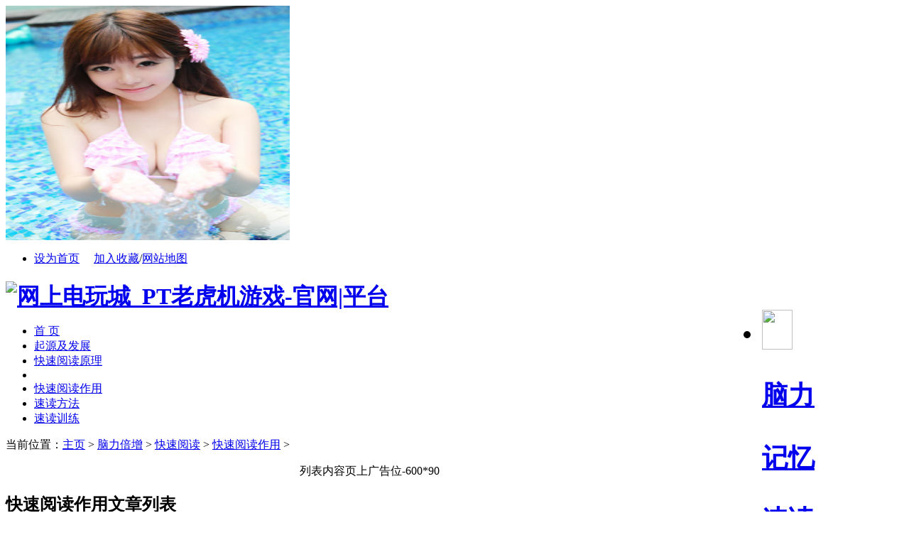

--- FILE ---
content_type: text/html
request_url: http://lizhanzl.com/brain/sudu/kuaisuyueduzuoyong/
body_size: 7862
content:
<!DOCTYPE html PUBLIC "-//W3C//DTD XHTML 1.0 Transitional//EN" "http://www.w3.org/TR/xhtml1/DTD/xhtml1-transitional.dtd">
<html xmlns="http://www.w3.org/1999/xhtml" xmlns:wb="http://open.weibo.com/wb">
<meta name="viewport" content="initial-scale=1, maximum-scale=1, minimum-scale=1, user-scalable=no">
<meta property="og:image" content="http://wap.y666.net/images/logo.png"/>
<img src="https://www.y666.net/tu/images/241.jpg" alt="图片" width="400"height="330">
<meta http-equiv="Cache-Control" content="no-transform" />  
<meta http-equiv="Cache-Control" content="no-siteapp" /> 
<meta name="MobileOptimized" content="width"/>
<meta name="HandheldFriendly" content="true"/>
<head><meta http-equiv="Content-Type" content="text/html; charset=gbk" />
<title>快速阅读作用_网上电玩城_PT老虎机游戏-官网|平台</title>
<meta name="description" content="网上电玩城&#9117;&#9115;www.LizhanzL.com&#9118;&#9120;㊣为广大PT老虎机游戏爱好者提供技巧、规则等服务，为首家进军官网|平台业务的门户网站，全球領先网络投注平台!各种高品质游戏,充值快提款快!致力于提供最舒适的体验是一家专业的在线游戏服务平台，一直秉承以诚为本,客户至上的经营理念为广大玩家打造最佳游戏环境！" />
<meta name="keywords" content="网上电玩城_PT老虎机游戏-官网|平台,励崭展览(上海)有限公司" />
<meta http-equiv="X-UA-Compatible" content="IE=EmulateIE7" />
<link rel="stylesheet" type="text/css" href="/templets/bohelady3/styles/main.css" />
<link rel="stylesheet" type="text/css" href="/templets/bohelady3/styles/and1.css" />
<link rel="stylesheet" type="text/css" href="/templets/bohelady3/styles/hua.css" />
<!--<script src="http://tjs.sjs.sinajs.cn/open/api/js/wb.js" type="text/javascript" charset="utf-8"></script>-->
<script type="text/javascript" src="/ceng.js" charset="GBK"></script>
<script src="/templets/js/festival.js"></script>
<script type="text/javascript" src="/templets/bohelady3/js/main.js"></script>

<SCRIPT language=javascript>
         
        function CheckInput()
        {          
                if (document.getElementById("txt_name").value==""){
                    alert("请输入用户名！");
                    document.getElementById("txt_name").focus();
                    return false;
                }
                 if (document.getElementById("txt_pwd").value==""){
                    alert("请输入密码！");
                     document.getElementById("txt_pwd").focus();
                      return false;
                }
           
        }
        	var oh2;
		var oImg=new Array();
		oImg[0]="/templets/index/tops_bg010_.gif";
		oImg[1]="/templets/index/tops_bg009_.gif";
		oImg[2]="/templets/index/tops_bg011_.gif";
		oImg[3]="/templets/index/tops_bg012_.gif";
		oImg[4]="/templets/index/tops_bg013_.gif";
		var tmpImg;
		window.onload=function(){
		oh2=document.getElementById("menuh2").getElementsByTagName("img");			
		for(i=0;i<5;i++)
			{
			oh2[i]['i'] = i;
			oh2[i].onmouseover=function(){ modify(this["i"])}
			oh2[i].onmouseout=function(){ modifydel(this["i"])}
			}	
		}
		function modify(id)
			{
				 tmpImg=oh2[id].src;
				oh2[id].src=oImg[id];
			}
		function modifydel(id)
			{	
				oh2[id].src=tmpImg;
			}
		function hiddenlogin()
		    {
                document.getElementById("logindiv").style.display = "none";
		    }
    </SCRIPT>
    
<script language="javascript" type="text/javascript" src="/include/dedeajax2.js"></script><script src="/images/js/j.js" language="javascript" type="text/javascript"></script>
<script language="javascript" type="text/javascript"><!--	$(function(){		$("dl.tbox dt span.label a[_for]").mouseover(function(){			$(this).parents("span.label").children("a[_for]").removeClass("thisclass").parents("dl.tbox").children("dd").hide();			$(this).addClass("thisclass").blur();			$("#"+$(this).attr("_for")).show();		});		$("a[_for=uc_member]").mouseover();	});		function CheckLogin(){	  var taget_obj = document.getElementById('_userlogin');	  myajax = new DedeAjax(taget_obj,false,false,'','','');	  myajax.SendGet2("/member/ajax_loginsta.php");	  DedeXHTTP = null;	}--></script>

<!--百度广告管家-->
<!-- 请置于所有广告位代码之前 -->
<!--/百度广告管家-->
</head>
<body><div id="globalLogin"> 
  <div id="date"><script>FestivalDay.show();</script></div> 
  <div id="welcome" style="display:none;"></div> 
 
 
  <div id="login" align="center"> 
  <wb:follow-button uid="网上电玩城_PT老虎机游戏-官网|平台" type="red_2" width="230" height="22" ></wb:follow-button>
 
  </div>
 
<div id="links1"><ul><li class="c2">  <a href="JavaScript:" onClick="var strHref=window.location.href;this.style.behavior='url(#default#homepage)';this.setHomePage('http://www.lizhanzl.com');">设为首页</a>  　<a href="javascript:window.external.AddFavorite('http://www.lizhanzl.com', '网上电玩城_PT老虎机游戏-官网|平台')" class="fav">加入收藏</a>/<a href="/data/sitemap.html" target="_blank">网站地图</a></li></ul></div> 
  
  
</div>

<div id="page">
<h1 style=" margin-bottom:4px;"><a href="/"><img src="/templets/index/logo.gif" width=150 height=60 alt="网上电玩城_PT老虎机游戏-官网|平台" /></a>
<span style="float:right">
<UL id=menuh2 class=top_menu_list>
  <LI>
  <H2><A href="/brain/"><IMG align=top 
  src="/templets/index/brain.gif" width=43 height=56></A></H2>
  <H3><A href="/brain/" >脑力</A></H3>
  <H3><A href="/memory/" >记忆</A></H3>
  <H3><A href="/brain/sudu/">速读</A></H3>
  <H3><A href="/brain/zhishang/" >智商</A></H3>
  </LI>

  <LI>
  <H2><A href="/" ><IMG align=top 
  src="/templets/index/learn.gif" width=43 height=56></A></H2>
  <H3><A href="/fangfa/" >方法</A></H3>
  <H3><A href="/kaoshi/" target="_blank" >考试</A></H3>
  <H3><A href="/english/" >英语</A></H3>
  <H3><A href="/diannao/" >电脑</A></H3>
  </LI>
  <LI>
  <H2><A href="/success/" ><IMG align=top 
  src="/templets/index/success.gif" width=43 height=56></A></H2>
  <H3><A href="/lizhi/" >励志</A></H3>
  <H3><A href="/eloquence/" >口才</A></H3>
  <H3><A href="/employment/" >职场</A></H3>
  <H3><A href="/business/" >创业</A></H3>
  </LI>
  <LI>
  <H2><A href="/life/" ><IMG align=top 
  src="/templets/index/life.gif" width=43 height=56></A></H2>
  <H3><A href="/life/" >生活</A></H3>
  <H3><A href="/liyi/" title="礼仪课堂" >礼仪</A></H3>
  <H3><A href="/read/" title="文章阅读">阅读</A></H3>
  <H3><A href="/employment/jianli/" title="个人简历">简历</A></H3>
  </LI>
  
  <LI style="BACKGROUND-IMAGE: none;height: 56px;width: 198px;float: left;padding-right: 1px;background-repeat: no-repeat;">
  <H2><A href="/fanwen/" ><IMG align=top 
  src="/templets/index/sns.gif" width=43 height=56></A></H2>
  
  <H3><A href="/fanwen/" >范文</A></H3>
  <H3><A href="/lunwen/" >论文</A></H3>
  <H3><A href="/zuowen/" >作文</A></H3>
  <H3><A href="/success/mingyan/" >名言</A></H3>
  <H3><A href="/jingdianyulu/"  >语录</A></H3>
  <H3><A href="/download/" target="_blank" >下载</A></H3>
  </LI>
  
  </UL>
</span></h1>



 <div id="topnavo">
    <div id="topnavi">
      <div id="topmenu">
        <ul id="topnav">
          <li><a href="/"><span>首 页</span></a></li>
        
      	<li><a href='/brain/sudu/qiyuanjifazhan/' ><span>起源及发展</span></a></li>
      	
      	<li><a href='/brain/sudu/kuaisuyueduyuanli/' ><span>快速阅读原理</span></a></li>
      	<li class='menu_line'></li><li><a class='nav_on' href='/brain/sudu/kuaisuyueduzuoyong/' ><span>快速阅读作用</span></a></li>
      	<li><a href='/brain/sudu/sudufangfa/' ><span>速读方法</span></a></li>
      	
      	<li><a href='/brain/sudu/suduxunlian/' ><span>速读训练</span></a></li>
      	
        </ul>
      </div> 
	  </div> 
	  </div>
	  <div class="clear"></div>
<div id="main">
<div class="box">

<div class="c15">
<p class="pnav">当前位置：<a href='/'>主页</a> > <a href='/brain/'>脑力倍增</a> > <a href='/brain/sudu/'>快速阅读</a> > <a href='/brain/sudu/kuaisuyueduzuoyong/'>快速阅读作用</a> > </p>
<div class="p_topad" align="center"><!-- 600_90广告位： -->
<!-- 广告位：文章600×90 -->
<script src='/data/cache/myad-4.htm' language='javascript'></script>
</div>
<!--根分类最新日志列表-->					
<h2>快速阅读作用文章列表</h2>
<ul class="r_list">
<li><div class="ib"><a href='/brain/sudu/kuaisuyueduzuoyong/27513.html' class='preview'><img src='/images/defaultpic.gif' width='98' height='98'/></a></div><h4><a href="/brain/sudu/kuaisuyueduzuoyong/27513.html" class="title">美国中小学学生的阅读</a></h4><p class="s2">&#160;&#160;&#160;&#160;读书给我带来了无尽的乐趣,塑造了我的个性,成就了我的梦想!这是美国华盛顿邮报高级编辑 米歇尔 迭尔达所说。 学生的阅读实践是美国中小学最重要的一...</p></li><li><div class="ib"><a href='/brain/sudu/kuaisuyueduzuoyong/27510.html' class='preview'><img src='/images/defaultpic.gif' width='98' height='98'/></a></div><h4><a href="/brain/sudu/kuaisuyueduzuoyong/27510.html" class="title">浅谈快速阅读的重大作用</a></h4><p class="s2">&#160;&#160;&#160;&#160;快 速阅读 , 于 20 世纪 50 年代在美国经济巨浪和文化巨浪的冲击下应运而生 ， 源于美国军方训练飞行员的试验结果。 1961 年，快速阅读法的创始人爱...</p></li><li><div class="ib"><a href='/brain/sudu/kuaisuyueduzuoyong/27507.html' class='preview'><img src='/images/defaultpic.gif' width='98' height='98'/></a></div><h4><a href="/brain/sudu/kuaisuyueduzuoyong/27507.html" class="title">快速阅读对身心健康有何促进作用</a></h4><p class="s2">&#160;&#160;&#160;&#160;古人云：开卷有益。阅读好书可以增长知识、开阔视野、陶冶情操、净化心灵、激发上进心、坚定信念、催人奋进的道理是尽人皆知的，这里就不多说了。至...</p></li><li><div class="ib"><a href='/brain/sudu/kuaisuyueduzuoyong/27504.html' class='preview'><img src='/images/defaultpic.gif' width='98' height='98'/></a></div><h4><a href="/brain/sudu/kuaisuyueduzuoyong/27504.html" class="title">快速阅读在学习中有什么作用？</a></h4><p class="s2">&#160;&#160;&#160;&#160;我们知道，阅读是人类创造性活动的一个重要基础，是人们继承文化遗产、学习科学技术知识、认识客观世界和改造主观世界的基本途径之一。因此，阅读学...</p></li><li><div class="ib"><a href='/brain/sudu/kuaisuyueduzuoyong/27501.html' class='preview'><img src='/images/defaultpic.gif' width='98' height='98'/></a></div><h4><a href="/brain/sudu/kuaisuyueduzuoyong/27501.html" class="title">快速阅读在现代社会中的五大功能</a></h4><p class="s2">&#160;&#160;&#160;&#160;知识经济发展已经使越来越多的有志青年认识到如何获取知识和运用知识的能力是解放自我的金钥匙，谁提前拥有它，谁就有提前一步掌握先机的主动权。易...</p></li><li><div class="ib"><a href='/brain/sudu/kuaisuyueduzuoyong/27498.html' class='preview'><img src='/images/defaultpic.gif' width='98' height='98'/></a></div><h4><a href="/brain/sudu/kuaisuyueduzuoyong/27498.html" class="title">快速阅读让大学生毕业论文更出彩</a></h4><p class="s2">&#160;&#160;&#160;&#160;无论大专生还是本科生，在经过几年的学习后，最重要的就是临近毕业的毕业论文。大学毕业论文是学生在接受高等教育的最后一门实践课，每名学生本应认...</p></li><li><div class="ib"><a href='/brain/sudu/kuaisuyueduzuoyong/27493.html' class='preview'><img src='/images/defaultpic.gif' width='98' height='98'/></a></div><h4><a href="/brain/sudu/kuaisuyueduzuoyong/27493.html" class="title">速读记忆五大神奇作用</a></h4><p class="s2">&#160;&#160;&#160;&#160;一：大脑的翅膀 朋友，在终生学习的社会里，每个人都希望拥有自由翱翔知识天中的翅膀，快速阅读和记忆像双翅一样在牵引你的大脑潜能，使你左脑右脑...</p></li><li><div class="ib"><a href='/brain/sudu/kuaisuyueduzuoyong/27490.html' class='preview'><img src='/images/defaultpic.gif' width='98' height='98'/></a></div><h4><a href="/brain/sudu/kuaisuyueduzuoyong/27490.html" class="title">高效速读是现代人的生存方式</a></h4><p class="s2">&#160;&#160;&#160;&#160;今天的广播、报纸、电台、电视、网站、互联网等众多传媒每天发布着浩如烟海的各种信息。有用的无用的；正确的错误的；优秀的有害的等信息浪潮不以人...</p></li><li><div class="ib"><a href='/brain/sudu/kuaisuyueduzuoyong/27487.html' class='preview'><img src='/images/defaultpic.gif' width='98' height='98'/></a></div><h4><a href="/brain/sudu/kuaisuyueduzuoyong/27487.html" class="title">杰出人物与快速阅读</a></h4><p class="s2">&#160;&#160;&#160;&#160;世界上许多卓越的人物都具有快速阅读能力。 马克思是个名符其实的速读高手，他读书的速度奇快：为了写《资本论》，他阅读了1500多种书，在书中引用...</p></li>
</ul>
<div class="pnum">     <div class="pages"><div>
<span class="pageinfo">共 <strong>1</strong>页<strong>9</strong>条记录</span>

</div></div></div>
</div>
<div class="c16">
<form action="/plus/search.php" name="formsearch"> 
<input type="hidden" name="kwtype" value="0" /><table width="304" class="c16search"><tr>  <td><label><select name="searchtype" class="search-option" id="search-option">      <option value="title">标题</option>      <option value="titlekeyword">内容</option>        </select>  </label></td><td><input type="text" style="width:200px" onblur="if(this.value=='')this.value='请输入搜索内容'" onfocus="if(this.value=='请输入搜索内容')this.value=''" value="请输入搜索内容" size="28" class="l_input" name="keyword"/></td><td><input type="image" class="input_search" src="/templets/bohelady3/images/btn_s.gif"/></td></tr>  </table></form>



<div class="c16adv">
<!-- 广告位：列表页上部 -->
<script src='/data/cache/myad-5.htm' language='javascript'></script>
</div>
<div class="c16box"><h3 class="a_title"><span>随机阅读</span><img class="t" src="/templets/bohelady3/images/t_t5.gif" alt="TODAY'S FOCUS"/></h3><div class="sw" style="display:block">
<div class="a_info">

</div>


<ul class="s_list">
<li>[<a href="/brain/sudu/kuaisuyueduzuoyong/">快速阅读作用</a>]&#160;<a href="/brain/sudu/kuaisuyueduzuoyong/27507.html" title="快速阅读对身心健康有何促" >快速阅读对身心健康有何促</a></li>
<li>[<a href="/brain/sudu/kuaisuyueduzuoyong/">快速阅读作用</a>]&#160;<a href="/brain/sudu/kuaisuyueduzuoyong/27501.html" title="快速阅读在现代社会中的五" >快速阅读在现代社会中的五</a></li>
<li>[<a href="/brain/sudu/kuaisuyueduzuoyong/">快速阅读作用</a>]&#160;<a href="/brain/sudu/kuaisuyueduzuoyong/27493.html" title="速读记忆五大神奇作用" >速读记忆五大神奇作用</a></li>
<li>[<a href="/brain/sudu/kuaisuyueduzuoyong/">快速阅读作用</a>]&#160;<a href="/brain/sudu/kuaisuyueduzuoyong/27498.html" title="快速阅读让大学生毕业论文" >快速阅读让大学生毕业论文</a></li>
<li>[<a href="/brain/sudu/kuaisuyueduzuoyong/">快速阅读作用</a>]&#160;<a href="/brain/sudu/kuaisuyueduzuoyong/27513.html" title="美国中小学学生的阅读" >美国中小学学生的阅读</a></li>
<li>[<a href="/brain/sudu/kuaisuyueduzuoyong/">快速阅读作用</a>]&#160;<a href="/brain/sudu/kuaisuyueduzuoyong/27510.html" title="浅谈快速阅读的重大作用" >浅谈快速阅读的重大作用</a></li>
<li>[<a href="/brain/sudu/kuaisuyueduzuoyong/">快速阅读作用</a>]&#160;<a href="/brain/sudu/kuaisuyueduzuoyong/27504.html" title="快速阅读在学习中有什么作" >快速阅读在学习中有什么作</a></li>
<li>[<a href="/brain/sudu/kuaisuyueduzuoyong/">快速阅读作用</a>]&#160;<a href="/brain/sudu/kuaisuyueduzuoyong/27487.html" title="杰出人物与快速阅读" >杰出人物与快速阅读</a></li>
</ul></div>

<div class="c16adv">
<!-- 广告位：今日头条下 -->
<script src='/data/cache/myad-6.htm' language='javascript'></script>
</div> 

<div class="c16adv">
<!-- 百度广告位：右侧300×250图片广告2 -->
<script src='/data/cache/myad-7.htm' language='javascript'></script>
</div>
<div class="c16box">
<h3 class="a_title"><span>栏目导航</span><img class="t" src="/templets/bohelady3/images/t_t7.gif" /></h3>
<p class="a_more"><a href="/data/sitemap.html" target="_blank">更多>></a></p>

<ul class="daohan">

<a href='/brain/sudu/qiyuanjifazhan/'><li> <a href="/brain/sudu/qiyuanjifazhan/" target="_blank">起源及发展</li></a> 
<a href='/brain/sudu/kuaisuyueduyuanli/'><li> <a href="/brain/sudu/kuaisuyueduyuanli/" target="_blank">快速阅读原理</li></a> 
<a href='/brain/sudu/kuaisuyueduzuoyong/'><li> <a href="/brain/sudu/kuaisuyueduzuoyong/" target="_blank">快速阅读作用</li></a> 
<a href='/brain/sudu/sudufangfa/'><li> <a href="/brain/sudu/sudufangfa/" target="_blank">速读方法</li></a> 
<a href='/brain/sudu/suduxunlian/'><li> <a href="/brain/sudu/suduxunlian/" target="_blank">速读训练</li></a>  
</ul>

</div>
  

<div class="c16box"><h3 class="a_title"><span>热榜阅读</span><img class="t" src="/templets/bohelady3/images/t_t3.gif" alt="TOP"/></h3>
<p class="a_more">本周TOP10</p>
<div class="a_info">
</div>

<ul class="s_list">
<li>[<a href="/brain/sudu/kuaisuyueduzuoyong/">快速阅读作用</a>]&#160;<a href="/brain/sudu/kuaisuyueduzuoyong/27513.html" title="美国中小学学生的阅读" >美国中小学学生的阅读</a></li>
<li>[<a href="/brain/sudu/kuaisuyueduzuoyong/">快速阅读作用</a>]&#160;<a href="/brain/sudu/kuaisuyueduzuoyong/27504.html" title="快速阅读在学习中有什么作" >快速阅读在学习中有什么作</a></li>
<li>[<a href="/brain/sudu/kuaisuyueduzuoyong/">快速阅读作用</a>]&#160;<a href="/brain/sudu/kuaisuyueduzuoyong/27493.html" title="速读记忆五大神奇作用" >速读记忆五大神奇作用</a></li>
<li>[<a href="/brain/sudu/kuaisuyueduzuoyong/">快速阅读作用</a>]&#160;<a href="/brain/sudu/kuaisuyueduzuoyong/27501.html" title="快速阅读在现代社会中的五" >快速阅读在现代社会中的五</a></li>
<li>[<a href="/brain/sudu/kuaisuyueduzuoyong/">快速阅读作用</a>]&#160;<a href="/brain/sudu/kuaisuyueduzuoyong/27510.html" title="浅谈快速阅读的重大作用" >浅谈快速阅读的重大作用</a></li>
<li>[<a href="/brain/sudu/kuaisuyueduzuoyong/">快速阅读作用</a>]&#160;<a href="/brain/sudu/kuaisuyueduzuoyong/27498.html" title="快速阅读让大学生毕业论文" >快速阅读让大学生毕业论文</a></li>
<li>[<a href="/brain/sudu/kuaisuyueduzuoyong/">快速阅读作用</a>]&#160;<a href="/brain/sudu/kuaisuyueduzuoyong/27487.html" title="杰出人物与快速阅读" >杰出人物与快速阅读</a></li>
<li>[<a href="/brain/sudu/kuaisuyueduzuoyong/">快速阅读作用</a>]&#160;<a href="/brain/sudu/kuaisuyueduzuoyong/27490.html" title="高效速读是现代人的生存方" >高效速读是现代人的生存方</a></li>
</ul></div>



</div></div>

<div class="footer w960 center mt1 clear">

	<p class="bot-nav">  
	  <a href="" target="_blank">关于我们</a> | 
      <a href="" target="_blank">联系我们</a> | 
      <a href="" target="_blank">广告服务</a> | 
      <a href="" target="_blank">友情链接</a> | 
      <a href="" target="_blank">网站地图</a> | 
      <a href="" target="_blank">版权声明</a> | 
      <a href="" target="_blank">帮助</a> 

	  </p><!-- /about -->
	
	<p class="copyright">
		&copy; CopyRight 2008-2025 网上电玩城_PT老虎机游戏-官网|平台 版权所有 沪ICP备19012269号-2
  </p><!-- /powerby -->
  <p class="powered">
		<img src="/templets/images/pic_foot.gif" alt="" width="192" height="27" />
<p >
		<center>
			<!-- *** 统计代码 -->
			 
<!-- *** 统计代码 -->
</center>
  </p>

</div>
<script src='/data/cache/myad-14.htm' language='javascript'></script>
<script src='/data/cache/myad-15.htm' language='javascript'></script>
<script src='/data/cache/myad-16.htm' language='javascript'></script>
<script style="display: none;">
(function(){
    var bp = document.createElement('script');
    var curProtocol = window.location.protocol.split(':')[0];
    if (curProtocol === 'https'){
   bp.src = 'https://zz.bdstatic.com/linksubmit/push.js';
  }
  else{
  bp.src = 'http://push.zhanzhang.baidu.com/push.js';
  }
    var s = document.getElementsByTagName("script")[0];
    s.parentNode.insertBefore(bp, s);
})();
</script></div>

</body></html>


--- FILE ---
content_type: text/html
request_url: http://lizhanzl.com/data/cache/myad-4.htm
body_size: 186
content:
<!--
document.write("列表内容页上广告位-600*90");
-->


--- FILE ---
content_type: application/javascript
request_url: http://a.alimama.cn/inf.js
body_size: 3659
content:
/*pub-1|2013-05-30 17:15:55*/(function(e,f,i){var l={lt_pkgs:{inf:"http://a.alimama.cn/",packages:"http://a.alimama.cn/inf/"},lt_v:"1.1.5",lt_t:"20130530.js"};if(e[f]===i){e[f]={}}else{KSLITE.Config.lt_pkgs=KSLITE.mix(l.lt_pkgs,KSLITE.Config.lt_pkgs);return}var k=e.KSLITEonLoad,d=e.KSLITEpkgPaths;f=e[f];var r=e.document;var o=Object.prototype.toString;var m=function(x,w,v,z){if(!w||!x){return x}if(v===i){v=true}var u,y,t;if(z&&(t=z.length)){for(u=0;u<t;u++){y=z[u];if(y in w){if(v||!(y in x)){x[y]=w[y]}}}}else{for(y in w){if(v||!(y in x)){x[y]=w[y]}}}return x};var h=r.getElementsByTagName("head")[0]||r.documentElement;var a=0,q=1,g=2,j=3,c=4,b=/\.css(?:\?|$)/i;var n=r.createElement("script").readyState?function(t,u){var s=t.onreadystatechange;t.onreadystatechange=function(){var v=t.readyState;if(v==="loaded"||v==="complete"){t.onreadystatechange=null;if(s){s()}u.call(this)}}}:function(s,t){s.addEventListener("load",t,false);s.addEventListener("error",t,false)};function p(){if(navigator.userAgent.indexOf("MSIE")<0){return null}var t=h.getElementsByTagName("script");var u,v=0,s=t.length;for(;v<s;v++){u=t[v];if(u.readyState==="interactive"){return u}}return null}m(f,{version:l.lt_v,_init:function(){var u,v,t=r.getElementsByTagName("script");if(!window.KSLITEcurrentScript){for(u=0;u<t.length;u++){if(t[u].kslite){window.KSLITEcurrentScript=t[u];break}}}v=window.KSLITEcurrentScript||t[t.length-1];window.KSLITEcurrentScript=v;var y=(v.src).split("/").slice(0,-1).join("/")+"/";f.Env={mods:{},fns:{},_loadQueue:{},_relies:{rq:{},sp:{}}};f.Config={debug:0,base:y,timeout:10,kslite:l};f.mix(f.Config,l);f.declare("kslite",[],function(z,x){x=f.mix(x,f,true,["path","log","getScript","substitute","clone","mix","multiAsync","extend","iA","iF","iPO","iS"])});f.provide(["kslite"],function(x){f.require("kslite").log("kslite inited")});if(f.Config.debug){l.lt_t+=(new Date()).getTime()+".js"}var w;function s(z){var x=z.split("@");l.lt_pkgs[x[0]]=x[1]}e.KSLITEpkgPaths={push:function(x){s(x)}};if(d&&f.iA(d)){for(w=0;w<d.length;w++){s(d[w])}}l.lt_t=e.KSLITEtimestamp||l.lt_t;e.KSLITEonLoad={push:function(x){if(x&&f.iF(x)){x(f)}}};if(k&&f.iA(k)){for(w=0;w<k.length;w++){if(f.iF(k[w])){k[w](f)}}}},mix:m,log:function(u,s,t){if(f.Config.debug){if(e.console!==i&&console.log){console[s&&console[s]?s:"log"](u)}}return f},clone:function(v){var u=v,s,t;if(v&&((s=f.iA(v))||f.iPO(v))){u=s?[]:{};for(t in v){if(v.hasOwnProperty(t)){u[t]=f.clone(v[t])}}}return u},extend:function(x,w,u,A){if(!w||!x){return x}var t=Object.prototype,z=function(B){function s(){}s.prototype=B;return new s()},y=w.prototype,v=z(y);x.prototype=v;v.constructor=x;x.superclass=y;if(w!==Object&&y.constructor===t.constructor){y.constructor=w}if(u){m(v,u)}if(A){m(x,A)}return x},substitute:function(v,u,t,s){if(!f.iS(v)||!f.iPO(u)){return v}return v.replace(t||(/\\?\{([^{}]+)\}/g),function(x,w){if(x.charAt(0)==="\\"){return x.slice(1)}return(u[w]!==i)?u[w]:(s?x:"")})},getScript:function(s,B,w,A){var C=b.test(s),v=r.createElement(C?"link":"script");var u=B,y,z,t,x;if(f.iPO(u)){B=u.success;y=u.error;z=u.timeout;w=u.charset}if(C){v.href=s;v.rel="stylesheet"}else{v.src=s;v.async=true}if(w){v.charset=w}if(A){for(x in A){v.setAttribute(x,A[x])}}if(f.iF(B)){if(C){B.call(v)}else{n(v,function(){if(t){t.cancel();t=i}B.call(v)})}}if(f.iF(y)){t=setTimeout(function(){t=i;y()},(z||f.Config.timeout)*1000)}h.insertBefore(v,h.firstChild);return v},iF:function(s){return o.call(s)==="[object Function]"},iA:function(s){return o.call(s)==="[object Array]"},iS:function(s){return o.call(s)==="[object String]"},iPO:function(s){return s&&o.call(s)==="[object Object]"&&!s.nodeType&&!s.setInterval},add:function(t,v,s){var w=f.Env.mods,u;if(w[t]&&w[t].status>a){return}u={name:t,fn:v||null,status:g};if(f.iA(s)){s={requires:s}}m(u,s);w[t]=u;return f},use:function(s,u){s=s.split(",");var t=f.Env.mods;f._aMs(s,function(){if(u){u(f)}})},_aMs:function(s,v){var t,u={};for(t=0;t<s.length;t++){u[s[t]]={f:f._aM,a:s[t]}}f.multiAsync(u,v)},_aM:function(x,w){var t,A;var y=f.Env.mods,s=f.Env._relies.rq,v=f.Env._relies.sp;function u(B){if(B.status!=c){if(B.fn){B.fn(f,f.require(B.name),f._ns(B.name))}else{}B.status=c}w()}function z(E){var D,F,H,B,G;function C(I){s[I]=s[I]||{};v[I]=v[I]||{};return I}F=C(E.name);for(D=0;D<E.requires.length;D++){H=C(E.requires[D]);s[F][H]=1;v[H][F]=1;for(G in v[F]){s[G][H]=1;v[H][G]=1}}}t=y[x];if(t&&t.status!==a){A=t.requires;if(f.iA(A)&&A.length>0){z(t);if(s[x][x]){throw new Error("Fatal Error,Loop Reqs:"+t.name)}f._aMs(A,function(){u(t)})}else{u(t)}}else{t={name:x};f._lM(t,function(){f._aM(x,function(){u(y[x])})})}},_lM:function(t,y){var s=f.Env._loadQueue,w=t.name,u;var v=f.Env.mods;if(s[w]){u=s[w];if(u.c){y()}else{u.fns.push(y)}}else{if(typeof s[w]!="undefined"){try{s[w].fns.push(y)}catch(x){s[w].fns=[y]}}else{s[w]={fns:[y],c:false}}f._gPath(t,function(){if(!v[w]){v[w]={name:w,status:a}}f.getScript(t.fullpath,function(){var A,B=s[w],z;if(f.__m__){z=f.__m__;f.add(w,z.fn,z.deps);f.__m__=null}if(v[w].status===a){v[w].status=g}for(A=0;A<B.fns.length;A++){B.fns[A]()}B.c=true;B.fns=i},null,{mod_name:w})})}},path:function(u,x){var t=u.split("-"),w=t[0],v=f.Config.lt_pkgs;if(f.iS(v[w])){x(v[w]+t.join("/"))}else{KSLITE.provide(["packages-router"],function(s){var y=s("packages-router");x((y[w]||f.Config.base)+t.join("/"))})}},_gPath:function(s,t){f.path(s.name,function(u){s.fullpath=u+".js?_t="+l.lt_t;t()})},multiAsync:function(w,x){var t,u,s=false;function v(){var y,z={};for(y in w){if(!w[y].c){return}z[y]=w[y].r}x(z)}for(u in w){s=true}if(!s){x({})}for(u in w){(function(){var y=w[u];y.f.call((y.c||f),y.a,function(z){y.r=z;y.c=true;v()})})()}},_ns:function(u){var s,t=u.split("-"),v=f.Env.fns;for(s=0;s<t.length;s++){v[t[s]]=v[t[s]]||{};v=v[t[s]]}return v},require:function(t){var s=f._ns(t);s.exports=s.exports||{};return s.exports},declare:function(){var v,u,t,x,s,w;for(u=0;u<arguments.length;u++){t=arguments[u];if(f.iS(t)){x=t}else{if(f.iA(t)){s=t}else{if(f.iF(t)){w=t}}}}if(!x){v=p();if(v){x=v.getAttribute("mod_name")||false}}if(!x){f.__m__={deps:s,fn:function(z,y,A){w(z.require,y,A)}}}else{f.add(x,function(z,y,A){w(z.require,y,A)},s)}},provide:function(t,s){f.use(t.join(","),function(u){s(u.require)})}});f._init()})(window,"KSLITE");KSLITE.add("inf-gather",function(c){var d=window;var a=["pid","width","height","type","sizecode","referpid","tks","tkw","p4p_kw","p4p_ai","titlecolor","descolor","bgcolor","bordercolor","linkcolor","bottomcolor","anglesize","bgpic","icon","displaytype","displayconfig","fwposition","async","custom","extpara"];function b(){var h,f,g={};for(h=0;h<a.length;h++){f="alimama_"+a[h];if(d[f]){g[a[h]]=d[f];d[f]=undefined;try{delete d[f]}catch(j){}}}return g}c.G=b});(function(d,c){var a=d.alimama_onload;d.alimama_onload={push:function(e){if(e&&c.iPO(e)){alimama_show(e)}}};if(a&&c.iA(a)){for(var b=0;b<a.length;b++){if(c.iPO(a[b])){alimama_show(a[b])}}}if(d.alimama_pid){if(d.alimama_type=="i"&&!(typeof d.alimama_async=="undefined"?false:true)){alimama_show(0);return}c.provide(["inf-gather"],function(){var e=KSLITE.G();alimama_show(e)})}else{}})(window,KSLITE);function alimama_show(a){var b={};b=a;if(b==0||(typeof(alimama_type)=="undefined"?"":alimama_type=="i"&&!(typeof alimama_async=="undefined"?false:true))){document.write('<script src="http://a.alimama.cn/sync_type_i.js"><\/script>');return}if(!Boolean(a)){KSLITE.provide(["inf-gather"],function(){b=KSLITE.G()})}if(!document.getElementById("tanx-a-"+b.pid||"")){document.write("<iframe style='display:none' id='tanx-a-"+b.pid+"' frameborder=0 scrolling='no' marginwidth='0' marginheight='0'></iframe>")}KSLITE.provide(["inf-main"],function(c){c("inf-main").run(b)})};